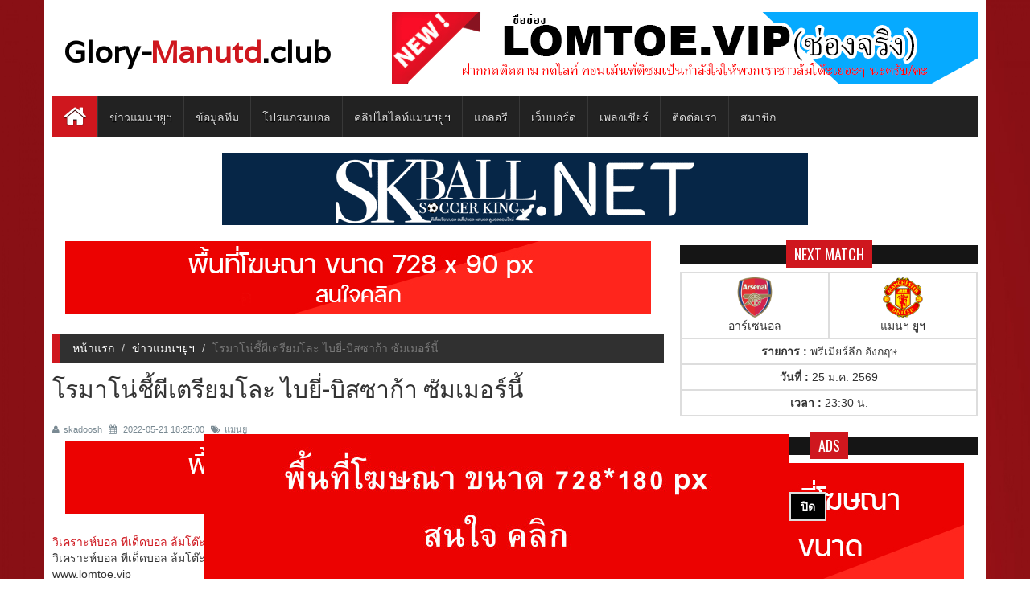

--- FILE ---
content_type: text/html; charset=UTF-8
request_url: https://www.glory-manutd.club/%E0%B9%81%E0%B8%A1%E0%B8%99%E0%B8%A2%E0%B8%B9-16934-%E0%B9%82%E0%B8%A3%E0%B8%A1%E0%B8%B2%E0%B9%82%E0%B8%99%E0%B9%88%E0%B8%8A%E0%B8%B5%E0%B9%89%E0%B8%9C%E0%B8%B5%E0%B9%80%E0%B8%95%E0%B8%A3%E0%B8%B5%E0%B8%A2%E0%B8%A1%E0%B9%82%E0%B8%A5%E0%B8%B0-%E0%B9%84%E0%B8%9A%E0%B8%A2%E0%B8%B5%E0%B9%88-%E0%B8%9A%E0%B8%B4%E0%B8%AA%E0%B8%8B%E0%B8%B2%E0%B8%81%E0%B9%89%E0%B8%B2-%E0%B8%8B%E0%B8%B1%E0%B8%A1%E0%B9%80%E0%B8%A1%E0%B8%AD%E0%B8%A3%E0%B9%8C%E0%B8%99%E0%B8%B5%E0%B9%89/
body_size: 8273
content:
<!DOCTYPE html>
<html xmlns="http://www.w3.org/1999/xhtml" lang="th">
<head>

<base href="https://www.glory-manutd.club/" />

<meta http-equiv="Content-Type" content="text/html; charset=UTF-8" />
<meta http-equiv="X-UA-Compatible" content="IE=edge">
<meta name="viewport" content="width=device-width, initial-scale=1">

<title>โรมาโน่ชี้ผีเตรียมโละ ไบยี่-บิสซาก้า ซัมเมอร์นี้</title>

<meta name="keywords" content="แมนยู,ผีแดง,ปีศาจแดง,เร้ด เดวิลส์, ยูไนเต็ด"/>
<meta name="description" content="แมนเชสเตอร์ ยูไนเต็ดเตรียมที่จะขาย เอริค ไบยี่ และ อารอน วาน-บิสซาก้า ซัมเมอร์นี้"/>
<meta http-equiv="content-style-type" content="text/css" />
<meta http-equiv="imagetoolbar" content="no" />
<meta name="resource-type" content="document" />
<meta name="distribution" content="global" />
<meta name="copyright" content="2008, 2009, 2010, 2011, 2012, 2013" />
<meta name="allow-search" content="yes" />
<meta name="Rating" content="General" />
<meta name="author" content="www.glory-manutd.club" />
<meta name="robots" content="index,follow" />
<meta name="apple-itunes-app" content="app-id=934845919"/>
<meta name="google-play-app" content="app-id=com.glorymanutd">


<meta name="google-site-verification" content="o4XRqsj_-4Lecr4MrW55D_VNUMNYNuPCTKboiWKuirE" />

<meta property="og:title" content="โรมาโน่ชี้ผีเตรียมโละ ไบยี่-บิสซาก้า ซัมเมอร์นี้"/>
<meta property="og:image" content="https://www.glory-manutd.club/images/news/show/3/16934-news.jpg"/>
<meta property="og:description" content="แมนเชสเตอร์ ยูไนเต็ดเตรียมที่จะขาย เอริค ไบยี่ และ อารอน วาน-บิสซาก้า ซัมเมอร์นี้"/>
<meta property="og:url" content="https://www.glory-manutd.club/แมนยู-16934-โรมาโน่ชี้ผีเตรียมโละ-ไบยี่-บิสซาก้า-ซัมเมอร์นี้/" />
<meta property="fb:app_id" content="189504841227041" />
<meta property="fb:admins" content="100005208090264"/>
<meta property="og:type" content="article"/>
<meta name="author" content="กลอรี่แมนยู เว็บไซต์คนรักแมนยูฯ">
<link href="https://www.glory-manutd.club/แมนยู-16934-โรมาโน่ชี้ผีเตรียมโละ-ไบยี่-บิสซาก้า-ซัมเมอร์นี้/" rel="canonical" />
<link rel="icon" href="https://www.glory-manutd.club/files/site/css/img/manu-icon.ico" type="image/x-icon" />
<link rel="alternate" type="application/rss+xml" title="รวมบทความจาก Glory-Manutd.com" href="https://www.glory-manutd.club/feed.rss" />
<link rel="stylesheet" href="https://www.glory-manutd.club/files/site/js/jquery_smartbanner/jquery.smartbanner.css" type="text/css" media="screen">

<!-- Bootstrap -->
<link href="https://www.glory-manutd.club/files/site/css/bootstrap0508.min.css" rel="stylesheet">

<!-- for fontawesome icon css file -->
<link href="https://www.glory-manutd.club/files/site/css/font-awesome.min.css" rel="stylesheet">

<!-- for content animate css file -->
<link href="https://www.glory-manutd.club/files/site/css/animate.css" rel="stylesheet">

<!-- google fonts  -->
<link href='https://fonts.googleapis.com/css?family=Oswald' rel='stylesheet' type='text/css'>
<link href='https://fonts.googleapis.com/css?family=Varela' rel='stylesheet' type='text/css'>
<link href='https://fonts.googleapis.com/css?family=Open+Sans' rel='stylesheet' type='text/css'>

<!-- for news ticker css file -->
<link href="https://www.glory-manutd.club/files/site/css/li-scroller.css" rel="stylesheet">


<!-- for fancybox slider -->
<link href="https://www.glory-manutd.club/files/site/css/jquery.fancybox.css" rel="stylesheet">

<!-- website theme file -->
<link href="https://www.glory-manutd.club/files/site/css/theme-red.css" rel="stylesheet">

<!-- main site css file -->    
<link href="https://www.glory-manutd.club/files/site/css/style1008.css" rel="stylesheet">




<!-- Google tag (gtag.js) -->
<script async src="https://www.googletagmanager.com/gtag/js?id=G-3QE8EG2DYR"></script>
<script>
  window.dataLayer = window.dataLayer || [];
  function gtag(){dataLayer.push(arguments);}
  gtag('js', new Date());

  gtag('config', 'G-3QE8EG2DYR');
</script>


</head>

<body>
	<a class="scrollToTop" href="#"><i class="fa fa-angle-up"></i></a>
	<!-- Container -->
<div class="container">

<!-- Header -->
<header id="header">    
	<div class="">
		<div class="col-lg-12 col-md-12 col-sm-12">
			<div class="header_bottom">
				<table width="100%" class="hidden-sm hidden-xs">
					<tbody>
						<tr>
							<td>
								<div class="">
									<a href="https://www.glory-manutd.club/" class="logo">
										<h1>Glory- <span> Manutd</span>.club</h1>
									</a> 
								</div>
							</td>

							<td>
								<div class="add_banner">
									<!-- Ads A0 -->
																		<div class="single_post_content margin-bottom-0">
																																	<a href="https://www.tiktok.com/@lomtoe.vip" rel="dofollow" target="_blank">
													<img class="adshead" src="https://www.glory-manutd.club/images/ads_banner/0/ads-351.gif" alt="วิเคราะห์บอล ทีเด็ดบอล"/>
												</a>
																														</div>
																		<!-- End Ads A0 -->
								</div>
							</td>
						</tr>
					</tbody>
				</table>

				<table width="100%" class="hidden-lg hidden-md">
					<tbody>
						<tr>
							<td>
								<div class="">
									<a href="https://www.glory-manutd.club/" class="logo">
										<h1>Glory- <span> Manutd</span>.club</h1>
									</a> 
								</div>
							</td>
						</tr>

						<tr>
							<td>
								<div class="add_banner">
									<!-- Ads A0 -->
																		<div class="single_post_content margin-bottom-0">
																																	<a href="https://www.tiktok.com/@lomtoe.vip" rel="dofollow" target="_blank">
													<img class="adshead" src="https://www.glory-manutd.club/images/ads_banner/0/ads-351.gif" alt="วิเคราะห์บอล ทีเด็ดบอล"/>
												</a>
																														</div>
																		<!-- End Ads A0 -->
								</div>
							</td>
						</tr>
					</tbody>
				</table>
			</div>
		</div>
	</div>  
</header>
<!-- End Header -->

<!-- Nav--> 
<section id="navArea">
	<nav class="navbar navbar-inverse" role="navigation">      
		<div class="navbar-header">
			<button type="button" class="navbar-toggle collapsed" data-toggle="collapse" data-target="#navbar" aria-expanded="false" aria-controls="navbar">
				<span class="sr-only">Toggle navigation</span>
				<span class="icon-bar"></span>
				<span class="icon-bar"></span>
				<span class="icon-bar"></span>
			</button>          
		</div>
		
		<div id="navbar" class="navbar-collapse collapse">
			<ul class="nav navbar-nav main_nav">
				<li class="active"><a href="https://www.glory-manutd.club/"><span class="fa fa-home desktop-home"></span><span class="mobile-show">Home</span></a></li>
				
				<li class="dropdown">
					<a href="https://www.glory-manutd.club/ข่าวแมนยู/" class="dropdown-toggle">ข่าวแมนฯยูฯ</a>
					
					<!--<ul class="dropdown-menu" role="menu">
						<li><a href="https://www.glory-manutd.club/ข่าวฟุตบอล/">ข่าวอัพเดตล่าสุด</a></li>
						<li><a href="https://www.glory-manutd.club/ข่าวแวดวงซื้อขายนักเตะ/">ซุปซิปแวดวงซื้อขายฯ</a></li>
						<li><a href="https://www.glory-manutd.club/สกู๊ปพิเศษ/">สกู๊ปพิเศษ</a></li>
					</ul>
					-->
				</li>

				<li><a href="https://www.glory-manutd.club/ข้อมูลทีมแมนเชสเตอร์ยูไนเต็ด/">ข้อมูลทีม</a></li>

				<li class="dropdown">
					<a href="https://www.glory-manutd.club/โปรแกรมบอล/" class="dropdown-toggle">โปรแกรมบอล</a>
					
					<ul class="dropdown-menu" role="menu">
						<li><a href="https://www.glory-manutd.club/โปรแกรมบอลวันนี้/">โปรแกรมบอลวันนี้</a></li>
						<li><a href="https://www.glory-manutd.club/ผลบอล/">ผลบอลย้อนหลัง</a></li>
						<li><a href="https://www.glory-manutd.club/ตารางคะแนนพรีเมียร์ลีก/">ตารางคะแนน พรีเมียร์ลีก</a></li>
					</ul>
				</li>

				<li class="dropdown">
					<a href="https://www.glory-manutd.club/คลิปแมนยู/" class="dropdown-toggle">คลิปไฮไลท์แมนฯยูฯ</a>
					
					<!--<ul class="dropdown-menu" role="menu">
						<li><a href="https://www.glory-manutd.club/คลิปไฮไลท์/">คลิปไฮไลท์คู่อื่นๆ</a></li>
					</ul>
					-->
				</li>
				
				<li class="dropdown">
					<a href="https://www.glory-manutd.club/อัลบั้มภาพแมนยู/" class="dropdown-toggle">แกลอรี</a>
				</li>

				<li><a href="https://www.glory-manutd.club/พูดจาภาษาผี/">เว็บบอร์ด</a></li>

				<li><a href="https://www.glory-manutd.club/เพลงเชียร์แมนฯยู/">เพลงเชียร์</a></li>

				<li><a href="https://www.glory-manutd.club/ติดต่อเรา/">ติดต่อเรา</a></li>

				<li class="dropdown">
					<a href="https://www.glory-manutd.club/สมาชิก/" class="dropdown-toggle">สมาชิก</a>
					
					<ul class="dropdown-menu" role="menu">
						<li><a href="https://www.glory-manutd.club/สมาชิก/">เข้าสู่ะบบ</a></li>
						<li><a href="https://www.glory-manutd.club/user/register_choice/">สมัครสมาชิก</a></li>
					</ul>
				</li>
			</ul>           
		</div>
	</nav>
</section>
<!-- End Nav -->

<!-- Section -->
<section id="contentSection">
<!-- Row -->
<div class="row">
		<div class="col-sm-12">
<!-- Ads A0-A -->
<div class="single_post_content text-center">
						<a href="https://www.skball.vip/" rel="nofollow" target="_blank">
				<img class="adshead" src="https://www.glory-manutd.club/images/ads_banner/0/ads-349-3.gif" alt="วิเคราะห์บอล ทีเด็บอล"/>
			</a>
			</div>
</div>
</div>
</section>
<!-- End Ads A0-A -->
<!-- Section -->
<section id="contentSection">
	<!-- Row -->
	<div class="row">
		<!-- col-lg-8 col-md-8 col-sm-8 -->
		<div class="col-lg-8 col-md-12 col-sm-12">
			<!-- Left -->
			<div class="left_content">
				<!-- Ads B1 -->
								<div class="single_post_content text-center">
																		<a href="/cdn-cgi/l/email-protection#b3d4dfdcc1caded2ddc6c7d79dd0dcdef3d4ded2dadf9dd0dcde" rel="nofollow" target="_blank">
								<img class="ads" src="https://www.glory-manutd.club/images/ads_banner/0/ads-330.jpg" alt="ป้ายว่าง"/>
							</a>
															</div>
								<!-- End Ads B1 -->

				<!-- Single Page -->
				<div class="single_page">
					<ol class="breadcrumb">
						<li><a href="https://www.glory-manutd.club/">หน้าแรก</a></li>
						<li><a href="https://www.glory-manutd.club/ข่าวแมนยู/">ข่าวแมนฯยูฯ</a></li>
						<li class="active">โรมาโน่ชี้ผีเตรียมโละ ไบยี่-บิสซาก้า ซัมเมอร์นี้</li>
					</ol>
					
					<h1>โรมาโน่ชี้ผีเตรียมโละ ไบยี่-บิสซาก้า ซัมเมอร์นี้</h1>
					
					<div class="post_commentbox">
						<a href="https://www.glory-manutd.club/author/skadoosh/" target="_blank" title="คลิกเพื่อดูข่าวทั้งหมดของ skadoosh">
							<i class="fa fa-user"></i>skadoosh						</a>

						<span><i class="fa fa-calendar"></i>
							2022-05-21 18:25:00						</span>

						<span><i class="fa fa-tags"></i><a href = "https://www.glory-manutd.club/tag/แมนยู/">แมนยู</a></span>

						<!--<span><i class="fa fa-eye"> 0 View</i></span>-->

						<!--
						<div style='position:relative; bottom:17px;' class="fb-like" data-href="https://www.glory-manutd.club/แมนยู-16934-โรมาโน่ชี้ผีเตรียมโละ-ไบยี่-บิสซาก้า-ซัมเมอร์นี้/" data-send="false" data-layout="button_count" data-width="450" data-show-faces="false"></div>
						-->
					</div>

					<!-- Ads B4 -->
										<div class="single_post_content text-center margin-bottom-0">
																					<a href="https://glorymanutd.com@gmail.com" rel="nofollow" target="_blank">
									<img class="ads" src="https://www.glory-manutd.club/images/ads_banner/0/ads-345.jpg" alt="glory-manutd"/>
								</a>
																		</div>
										<!-- End Ads B4 -->

					<!-- Text Link T2 -->
											<div class="related_post" style="margin-top:20px;">
															<ul class="text-link">
									<li><a href="https://www.lomtoe.vip/" target="_blank" rel="dofollow">วิเคราะห์บอล ทีเด็ดบอล ล้มโต๊ะ www.lomtoe.vip</a></li>

									<li>
										วิเคราะห์บอล ทีเด็ดบอล ล้มโต๊ะ เข้าเน้นๆ คลิ๊ก+++									</li>

									<li>
										www.lomtoe.vip									</li>
								</ul>

								<hr>
													</div>
										<!-- End Text Link T2 -->

					<!--
					<div class="a2a_kit a2a_kit_size_32 a2a_default_style" style="float:right;">
						<a class="a2a_dd" href="https://www.addtoany.com/share" style="margin:0px;"></a>
						<a class="a2a_button_facebook" style="margin:0px;"></a>
						<a class="a2a_button_twitter" style="margin:0px;"></a>
						<a class="a2a_button_line" style="margin:0px;"></a>
						<a class="a2a_button_google_plus" style="margin:0px;"></a>
					</div>

					<script>
						var a2a_config = a2a_config || {};
						a2a_config.num_services = 10;
					</script>

					<script async src="https://static.addtoany.com/menu/page.js"></script>
					-->
					
					<div class="single_page_content padding-top-10">
						<img class="img-center" src="https://www.glory-manutd.club/images/news/show/3/16934-news.jpg" alt="โรมาโน่ชี้ผีเตรียมโละ ไบยี่-บิสซาก้า ซัมเมอร์นี้">
						
						<p><strong><span style="font-size: 14pt;">&nbsp; &nbsp; &nbsp;โรมาโน่ชี้ผีเตรียมโละ ไบยี่-บิสซาก้า ซัมเมอร์นี้</span></strong></p>
<p><span style="font-size: 14pt;">แมนเชสเตอร์ ยูไนเต็ดเตรียมที่จะขาย เอริค ไบยี่ และ อารอน วาน-บิสซาก้า ซัมเมอร์นี้ตามรายงานของ ฟาบริซิโอ โรมาโน่</span></p>
<p><span style="font-size: 14pt;">"แมนเชสเตอร์ ยูไนเต็ดเตรียมปล่อย เอริค ไบยี่ และ อารอน วาน-บิสซาก้า ออกจากทีมซัมเมอร์นี้"</span></p>
<p><span style="font-size: 14pt;">"มันขึ้นอยู่กับข้อเสนอแต่ทั้งสองคนมีโอกาสย้ายออกจากทีมตามคาด"</span></p>
<div id="gtx-trans" style="position: absolute; left: 641px; top: 17px;">&nbsp;</div>					</div>

					<!-- Ads B5 -->
										<!-- End Ads B5 -->

					<!-- Text Link -->
											<div class="related_post">
							<h2>Ads <i class="fa fa-star-o"></i></h2>
															<ul class="text-link">
									<li><a href="http://www.polball.club/%E0%B8%97%E0%B8%B5%E0%B9%80%E0%B8%94%E0%B9%87%E0%B8%94%E0%B8%9A%E0%B8%AD%E0%B8%A5%E0%B8%AA%E0%B9%80%E0%B8%95%E0%B9%87%E0%B8%9B.html" target="_blank" rel="nofollow">แจกทีเด็ดบอล ,วิเคราะห์บอล, บ้านผลบอล</a></li>

									<li>
										วิเคราะห์บอล, ทีเด็ดฟุตบอล, บอลเต็ง, บอลสเต็ป, ราคาไหล, ทรรศนะเซียน แม่นๆ									</li>

									<li>
										www.polball.club									</li>
								</ul>

								<hr>
													</div>
										<!-- End Text Link -->

					<!-- Related Post -->
											<div class="related_post">
							<h2>Related Post <i class="fa fa-thumbs-o-up"></i></h2>
							
							<ul class="spost_nav wow fadeInDown animated">
																	<li>
										<div class="media">
											<a class="media-left" href="https://www.glory-manutd.club/แมนยู-18949-คาร์ริคเผยเชสโก้ยังอยู่ในแผนการทำทีม/" title="คาร์ริคเผยเชสโก้ยังอยู่ในแผนการทำทีม">
												<img src="https://www.glory-manutd.club/images/news/show/3/18949-news.jpg" alt="คาร์ริคเผยเชสโก้ยังอยู่ในแผนการทำทีม">
											</a>
											
											<div class="media-body">
												<a class="catg_title" href="https://www.glory-manutd.club/แมนยู-18949-คาร์ริคเผยเชสโก้ยังอยู่ในแผนการทำทีม/">
													คาร์ริคเผยเชสโก้ยังอยู่ในแผนการทำทีม												</a>
											</div>
										</div>
									</li>
																	<li>
										<div class="media">
											<a class="media-left" href="https://www.glory-manutd.club/แมนยู-18948-ตระเวนเช็กฟอร์มเด็กผี!-คาร์ริค-เล็งดันแข้งอะคาเดมี่ขึ้นชุดใหญ่/" title="ตระเวนเช็กฟอร์มเด็กผี! คาร์ริค เล็งดันแข้งอะคาเดมี่ขึ้นชุดใหญ่">
												<img src="https://www.glory-manutd.club/images/news/show/3/18948-news.jpg" alt="ตระเวนเช็กฟอร์มเด็กผี! คาร์ริค เล็งดันแข้งอะคาเดมี่ขึ้นชุดใหญ่">
											</a>
											
											<div class="media-body">
												<a class="catg_title" href="https://www.glory-manutd.club/แมนยู-18948-ตระเวนเช็กฟอร์มเด็กผี!-คาร์ริค-เล็งดันแข้งอะคาเดมี่ขึ้นชุดใหญ่/">
													ตระเวนเช็กฟอร์มเด็กผี! คาร์ริค เล็งดันแข้งอะคาเดมี่ขึ้นชุดใหญ่												</a>
											</div>
										</div>
									</li>
																	<li>
										<div class="media">
											<a class="media-left" href="https://www.glory-manutd.club/แมนยู-18947-ขอบคุณที่ผ่านมา!--คาเซมิโร่--เตรียมอำลาทีมหลังจบซีซั่น/" title="ขอบคุณที่ผ่านมา! คาเซมิโร่ เตรียมอำลาทีมหลังจบซีซั่น">
												<img src="https://www.glory-manutd.club/images/news/show/3/18947-news.jpg" alt="ขอบคุณที่ผ่านมา! คาเซมิโร่ เตรียมอำลาทีมหลังจบซีซั่น">
											</a>
											
											<div class="media-body">
												<a class="catg_title" href="https://www.glory-manutd.club/แมนยู-18947-ขอบคุณที่ผ่านมา!--คาเซมิโร่--เตรียมอำลาทีมหลังจบซีซั่น/">
													ขอบคุณที่ผ่านมา! "คาเซมิโร่" เตรียมอำลาทีมหลังจบซีซั่น												</a>
											</div>
										</div>
									</li>
															</ul>
						</div>
										<!-- End Related Post -->
				</div>
				<!-- End Single Page -->

				<!-- Facebook Comment
				<div id="fb-root"></div>
<script>(function(d, s, id) {
  var js, fjs = d.getElementsByTagName(s)[0];
  if (d.getElementById(id)) return;
  js = d.createElement(s); js.id = id;
  js.src = "//connect.facebook.net/th_TH/all.js#xfbml=1&appId=291925400902856";
  fjs.parentNode.insertBefore(js, fjs);
}(document, 'script', 'facebook-jssdk'));</script>				<div class="fb-comments" data-href="https://www.glory-manutd.club/แมนยู-16934-โรมาโน่ชี้ผีเตรียมโละ-ไบยี่-บิสซาก้า-ซัมเมอร์นี้/" data-width="730" data-num-posts="3" data-order-by="reverse_time"></div>
				End Facebook Comment -->
			</div>
			<!-- End Left -->
        </div>
		<!-- End col-lg-8 col-md-8 col-sm-8 -->

		<!-- col-lg-4 col-md-4 col-sm-4 -->
<div class="col-lg-4 col-md-12 col-sm-12">
	<aside class="right_content">
		<!-- Next Match -->
				<div class="single_sidebar">
			<h2><span>Next Match</span></h2>
			<table class="table" width="100%">
				<tbody>
					<tr>								
						<td width="50%">
							<img src="https://www.glory-manutd.club/images/team_logo/0/1-team-2.png" alt="อาร์เซนอล" width="50" height="50" title="อาร์เซนอล"/>
							<br/>
							อาร์เซนอล						</td>

						<td width="50%">
							<img src="https://www.glory-manutd.club/images/team_logo/0/65-team-1.png" alt="แมนฯ ยูฯ" width="50" height="50" title="แมนฯ ยูฯ"/>
							<br/>
							แมนฯ ยูฯ						</td>
					</tr>

					<tr>								
						<td colspan="3">
							<b>รายการ : </b>พรีเมียร์ลีก อังกฤษ						</td>
					</tr>

					<tr>								
						<td colspan="3">
							<b>วันที่ : </b>25 ม.ค. 2569						</td>
					</tr>

					<tr>								
						<td colspan="3">
							<b>เวลา : </b>
							23:30 น.						</td>
					</tr>
				</tbody>
			</table>
		</div>
				<!-- End Next Match -->

		<!-- Ads A11 -->
				<!-- End Ads A11 -->

		<!-- Ads B2 -->
				<div class="single_sidebar">
			<h2><span>Ads</span></h2>

			<center>
															<a href="/cdn-cgi/l/email-protection#92f5fefde0ebfff3fce7e6f6bcf1fdffd2f5fff3fbfebcf1fdff" rel="nofollow" target="_blank">
							<img src="https://www.glory-manutd.club/images/ads_banner/0/ads-236-2.jpg" style="max-width:100%;" alt="พื้นที่ว่าง"/>
						</a>
												</center>
		</div>
				<!-- End Ads B2 -->

		<!-- Ads C2 -->
				<!-- End Ads C2 -->

		<!-- ตารางแข่งแมนฯยูฯ -->
				<div class="single_sidebar">
			<h2><span>ตารางแข่งแมนฯยูฯ</span></h2>
			<table class="table" width="100%">
				<thead>
					<tr class="mlastprogram">
						<th>วันที่</th>
						<th>ลีก</th>
						<th>ทีมเหย้า</th>
						<th>ทีมเยือน</th>
					</tr>
				</thead>

				<tbody>
										<tr bgcolor="#F3F3F3">								
						<td class="mlastprogram" width="20%">
							<!--01 ก.พ. 69-->

							01/02/26							<br/>
							21:00						</td>

						<td width="20%">
							<img src="https://www.glory-manutd.club/images/league_logo/0/1-league-5.jpg" alt="แมนยู - พรีเมียร์ลีก อังกฤษ" />
						</td>

						<td class="mlastprogram" width="30%">
							<img src="https://www.glory-manutd.club/images/team_logo/0/65-team-1.png" height="30" alt="ทีมเหย้า - แมนฯ ยูฯ" title="แมนฯ ยูฯ"/>
							<br/>
							แมนฯ ยูฯ						</td>

						<td class="mlastprogram" width="30%">
							<img src="https://www.glory-manutd.club/images/team_logo/0/5-team-2.png" height="30" alt="ทีมเยือน - ฟูแล่ม" title="ฟูแล่ม"/>
							<br/>
							ฟูแล่ม						</td>
					</tr>
										<tr bgcolor="#FFFFFF">								
						<td class="mlastprogram" width="20%">
							<!--07 ก.พ. 69-->

							07/02/26							<br/>
							19:30						</td>

						<td width="20%">
							<img src="https://www.glory-manutd.club/images/league_logo/0/1-league-5.jpg" alt="แมนยู - พรีเมียร์ลีก อังกฤษ" />
						</td>

						<td class="mlastprogram" width="30%">
							<img src="https://www.glory-manutd.club/images/team_logo/0/65-team-1.png" height="30" alt="ทีมเหย้า - แมนฯ ยูฯ" title="แมนฯ ยูฯ"/>
							<br/>
							แมนฯ ยูฯ						</td>

						<td class="mlastprogram" width="30%">
							<img src="https://www.glory-manutd.club/images/team_logo/0/15-team-2.png" height="30" alt="ทีมเยือน - สเปอร์ส" title="สเปอร์ส"/>
							<br/>
							สเปอร์ส						</td>
					</tr>
										<tr bgcolor="#F3F3F3">								
						<td class="mlastprogram" width="20%">
							<!--10 ก.พ. 69-->

							10/02/26							<br/>
							03:15						</td>

						<td width="20%">
							<img src="https://www.glory-manutd.club/images/league_logo/0/1-league-5.jpg" alt="แมนยู - พรีเมียร์ลีก อังกฤษ" />
						</td>

						<td class="mlastprogram" width="30%">
							<img src="https://www.glory-manutd.club/images/team_logo/0/20-team-2.png" height="30" alt="ทีมเหย้า - เวสต์แฮม" title="เวสต์แฮม"/>
							<br/>
							เวสต์แฮม						</td>

						<td class="mlastprogram" width="30%">
							<img src="https://www.glory-manutd.club/images/team_logo/0/65-team-1.png" height="30" alt="ทีมเยือน - แมนฯ ยูฯ" title="แมนฯ ยูฯ"/>
							<br/>
							แมนฯ ยูฯ						</td>
					</tr>
										<tr bgcolor="#FFFFFF">								
						<td class="mlastprogram" width="20%">
							<!--23 ก.พ. 69-->

							23/02/26							<br/>
							03:00						</td>

						<td width="20%">
							<img src="https://www.glory-manutd.club/images/league_logo/0/1-league-5.jpg" alt="แมนยู - พรีเมียร์ลีก อังกฤษ" />
						</td>

						<td class="mlastprogram" width="30%">
							<img src="https://www.glory-manutd.club/images/team_logo/0/4-team-2.png" height="30" alt="ทีมเหย้า - เอฟเวอร์ตัน" title="เอฟเวอร์ตัน"/>
							<br/>
							เอฟเวอร์ตัน						</td>

						<td class="mlastprogram" width="30%">
							<img src="https://www.glory-manutd.club/images/team_logo/0/65-team-1.png" height="30" alt="ทีมเยือน - แมนฯ ยูฯ" title="แมนฯ ยูฯ"/>
							<br/>
							แมนฯ ยูฯ						</td>
					</tr>
										<tr bgcolor="#F3F3F3">								
						<td class="mlastprogram" width="20%">
							<!--28 ก.พ. 69-->

							28/02/26							<br/>
							22:00						</td>

						<td width="20%">
							<img src="https://www.glory-manutd.club/images/league_logo/0/1-league-5.jpg" alt="แมนยู - พรีเมียร์ลีก อังกฤษ" />
						</td>

						<td class="mlastprogram" width="30%">
							<img src="https://www.glory-manutd.club/images/team_logo/0/65-team-1.png" height="30" alt="ทีมเหย้า - แมนฯ ยูฯ" title="แมนฯ ยูฯ"/>
							<br/>
							แมนฯ ยูฯ						</td>

						<td class="mlastprogram" width="30%">
							<img src="https://www.glory-manutd.club/images/team_logo/0/42-team-1-FC.png" height="30" alt="ทีมเยือน - คริสตัล พาเลซ" title="คริสตัล พาเลซ"/>
							<br/>
							คริสตัล พาเลซ						</td>
					</tr>
									</tbody>
			</table>

			<div class="single_post_content_more">
				<h2 class="more"><a href="https://www.glory-manutd.club/โปรแกรมบอล/">โปรแกรมการแข่งขันทั้งหมด >></a></h2>
			</div>
		</div>
				<!-- End ตารางแข่งแมนฯยูฯ -->

		<!-- Ads A12 -->
				<!-- End Ads A12 -->

		<!-- Ads B3 -->
				<div class="single_sidebar">
			<h2><span>Ads</span></h2>

			<center>
															<a href="/cdn-cgi/l/email-protection#b7d0dbd8c5cedad6d9c2c3d399d4d8daf7d0dad6dedb99d4d8da" rel="nofollow" target="_blank">
							<img src="https://www.glory-manutd.club/images/ads_banner/0/ads-237-2.jpg" style="max-width:100%;" alt="พื้นที่ว่าง"/>
						</a>
												</center>
		</div>
				<!-- End Ads B3 -->

		<!-- Ads C3 -->
				<!-- End Ads C3 -->

		<!-- ผลการแข่งขัน -->
				<div class="single_sidebar">
			<h2><span>ผลการแข่งขัน</span></h2>
			<table class="table" width="100%">
				<thead>
					<tr class="mlastprogram">
						<th>วันที่</th>
						<th>ลีก</th>
						<th>ทีมเหย้า</th>
						<th>&nbsp;</th>
						<th>ทีมเยือน</th>
					</tr>
				</thead>

				<tbody>
										<tr bgcolor="#F3F3F3">								
						<td class="mlastprogram" width="20%">
							17/01/26							<br/>
							19:30						</td>

						<td width="10%">
							<img src="https://www.glory-manutd.club/images/league_logo/0/1-league-5.jpg" alt="แมนยู - พรีเมียร์ลีก อังกฤษ" />
						</td>

						<td class="mlastprogram" width="27.5%">
							<img src="https://www.glory-manutd.club/images/team_logo/0/65-team-1.png" height="30" alt="ทีมเหย้า - แมนฯ ยูฯ" title="แมนฯ ยูฯ"/>
							<br/>
							แมนฯ ยูฯ						</td>

						<td class="mlastprogram" width="15%">
							<b>
								
								2 - 0							</b>
						</td>

						<td class="mlastprogram" width="27.5%">
							<img src="https://www.glory-manutd.club/images/team_logo/0/7-team-1.png" height="30" alt="ทีมเยือน - แมนฯ ซิตี้" title="แมนฯ ซิตี้"/>
							<br/>
							แมนฯ ซิตี้						</td>
					</tr>
										<tr bgcolor="#FFFFFF">								
						<td class="mlastprogram" width="20%">
							11/01/26							<br/>
							23:30						</td>

						<td width="10%">
							<img src="https://www.glory-manutd.club/images/league_logo/0/27-league-3.png" alt="แมนยู - เอฟเอ คัพ" />
						</td>

						<td class="mlastprogram" width="27.5%">
							<img src="https://www.glory-manutd.club/images/team_logo/0/65-team-1.png" height="30" alt="ทีมเหย้า - แมนฯ ยูฯ" title="แมนฯ ยูฯ"/>
							<br/>
							แมนฯ ยูฯ						</td>

						<td class="mlastprogram" width="15%">
							<b>
								
								1 - 2							</b>
						</td>

						<td class="mlastprogram" width="27.5%">
							<img src="https://www.glory-manutd.club/images/team_logo/0/87-team-1-Hove-Albion-FC.png" height="30" alt="ทีมเยือน - ไบรท์ตัน" title="ไบรท์ตัน"/>
							<br/>
							ไบรท์ตัน						</td>
					</tr>
										<tr bgcolor="#F3F3F3">								
						<td class="mlastprogram" width="20%">
							07/01/26							<br/>
							03:15						</td>

						<td width="10%">
							<img src="https://www.glory-manutd.club/images/league_logo/0/1-league-5.jpg" alt="แมนยู - พรีเมียร์ลีก อังกฤษ" />
						</td>

						<td class="mlastprogram" width="27.5%">
							<img src="https://www.glory-manutd.club/images/team_logo/0/56-team-2.png" height="30" alt="ทีมเหย้า - เบิร์นลี่ย์" title="เบิร์นลี่ย์"/>
							<br/>
							เบิร์นลี่ย์						</td>

						<td class="mlastprogram" width="15%">
							<b>
								
								2 - 2							</b>
						</td>

						<td class="mlastprogram" width="27.5%">
							<img src="https://www.glory-manutd.club/images/team_logo/0/65-team-1.png" height="30" alt="ทีมเยือน - แมนฯ ยูฯ" title="แมนฯ ยูฯ"/>
							<br/>
							แมนฯ ยูฯ						</td>
					</tr>
										<tr bgcolor="#FFFFFF">								
						<td class="mlastprogram" width="20%">
							04/01/26							<br/>
							19:30						</td>

						<td width="10%">
							<img src="https://www.glory-manutd.club/images/league_logo/0/1-league-5.jpg" alt="แมนยู - พรีเมียร์ลีก อังกฤษ" />
						</td>

						<td class="mlastprogram" width="27.5%">
							<img src="https://www.glory-manutd.club/images/team_logo/95-Leeds-United.png" height="30" alt="ทีมเหย้า - ลีดส์ ยูไนเต็ด" title="ลีดส์ ยูไนเต็ด"/>
							<br/>
							ลีดส์ ยูไนเต็ด						</td>

						<td class="mlastprogram" width="15%">
							<b>
								
								1 - 1							</b>
						</td>

						<td class="mlastprogram" width="27.5%">
							<img src="https://www.glory-manutd.club/images/team_logo/0/65-team-1.png" height="30" alt="ทีมเยือน - แมนฯ ยูฯ" title="แมนฯ ยูฯ"/>
							<br/>
							แมนฯ ยูฯ						</td>
					</tr>
										<tr bgcolor="#F3F3F3">								
						<td class="mlastprogram" width="20%">
							30/12/25							<br/>
							03:15						</td>

						<td width="10%">
							<img src="https://www.glory-manutd.club/images/league_logo/0/1-league-5.jpg" alt="แมนยู - พรีเมียร์ลีก อังกฤษ" />
						</td>

						<td class="mlastprogram" width="27.5%">
							<img src="https://www.glory-manutd.club/images/team_logo/0/65-team-1.png" height="30" alt="ทีมเหย้า - แมนฯ ยูฯ" title="แมนฯ ยูฯ"/>
							<br/>
							แมนฯ ยูฯ						</td>

						<td class="mlastprogram" width="15%">
							<b>
								
								1 - 1							</b>
						</td>

						<td class="mlastprogram" width="27.5%">
							<img src="https://www.glory-manutd.club/images/team_logo/0/92-team-2.png" height="30" alt="ทีมเยือน - วูล์ฟแฮมป์ตัน" title="วูล์ฟแฮมป์ตัน"/>
							<br/>
							วูล์ฟแฮมป์ตัน						</td>
					</tr>
									</tbody>
			</table>

			<div class="single_post_content_more">
				<h2 class="more"><a href="https://www.glory-manutd.club/ผลบอล/">ผลการแข่งขันทั้งหมด >></a></h2>
			</div>
		</div>
				<!-- End ผลการแข่งขัน -->

		<!-- Social -->
		<div class="single_sidebar">
			<h2><span>SOCIAL</span></h2>
			
			<div class="social_link">
				<ul class="sociallink_nav">
					<li><a href="https://goo.gl/Zq3z5n" target="_blank"><i class="fa fa-facebook"></i></a></li>
				</ul>
			</div>
		</div>
		<!-- End Social -->

		<!-- Wallpaper
				End Wallpaper -->

		<!-- Tag
		<div class="single_sidebar">
			<h2><span>TAG</span></h2>
			
			<div class="tab-content">
				<ul>
					<li class="cat-item"><a class="tag1" href = "https://www.glory-manutd.club/tag/กองหน้า/">กองหน้า</a><a class="tag1" href = "https://www.glory-manutd.club/tag/ครึ่งฤดูกาล 2025/26/">ครึ่งฤดูกาล 2025/26</a><a class="tag1" href = "https://www.glory-manutd.club/tag/ดอร์กู/">ดอร์กู</a><a class="tag1" href = "https://www.glory-manutd.club/tag/ดาร์เรน เฟลตเชอร์/">ดาร์เรน เฟลตเชอร์</a><a class="tag1" href = "https://www.glory-manutd.club/tag/ตัวซวย/">ตัวซวย</a><a class="tag1" href = "https://www.glory-manutd.club/tag/บัตต์/">บัตต์</a><a class="tag1" href = "https://www.glory-manutd.club/tag/มัทไธส์ เดอ ลิกต์/">มัทไธส์ เดอ ลิกต์</a><a class="tag1" href = "https://www.glory-manutd.club/tag/ลิซานโดร มาร์ติเนซ/">ลิซานโดร มาร์ติเนซ</a><a class="tag1" href = "https://www.glory-manutd.club/tag/ลิซานโดร โลเปซ/">ลิซานโดร โลเปซ</a><a class="tag1" href = "https://www.glory-manutd.club/tag/สถิติ/">สถิติ</a><a class="tag1" href = "https://www.glory-manutd.club/tag/อะคาเดมี่/">อะคาเดมี่</a><a class="tag1" href = "https://www.glory-manutd.club/tag/เซซโก้/">เซซโก้</a><a class="tag1" href = "https://www.glory-manutd.club/tag/เซิร์กซี/">เซิร์กซี</a><a class="tag1" href = "https://www.glory-manutd.club/tag/เทรนเนอร์/">เทรนเนอร์</a><a class="tag1" href = "https://www.glory-manutd.club/tag/เบนยามิน เซสโก้/">เบนยามิน เซสโก้</a><a class="tag1" href = "https://www.glory-manutd.club/tag/เอ็มโบโม่/">เอ็มโบโม่</a><a class="tag1" href = "https://www.glory-manutd.club/tag/แจ็ค แฟล็ตเชอร์/">แจ็ค แฟล็ตเชอร์</a><a class="tag1" href = "https://www.glory-manutd.club/tag/แซว/">แซว</a><a class="tag1" href = "https://www.glory-manutd.club/tag/ไบรท์ตันฯ/">ไบรท์ตันฯ</a><a class="tag1" href = "https://www.glory-manutd.club/tag/ไมเคิ่ล/">ไมเคิ่ล</a></li>
				</ul>
			</div>            
		</div>
		End Tag -->
	</aside>
</div>
<!-- End col-lg-4 col-md-4 col-sm-4 -->	</div>
	<!-- End Row -->
</section>
<!-- End Section -->

<footer id="footer">       
	<div class="footer_top">
		<div class="row">			
			<!--<div class="col-lg-4 col-md-4 col-sm-4">
				<div class="footer_widget wow fadeInDown">
					<h3>ข้อมูลทีมแมนเชสเตอร์ ยูไนเต็ด</h3>
					
					<ul class="tag_nav">
						<li><a href="https://www.glory-manutd.club/ประวัติสโมสรแมนยูไนเต็ด/">ประวัติสโมสรแมนเชสเตอร์ ยูไนเต็ด</a></li>
						<li><a href="https://www.glory-manutd.club/ประวัติสนามโอลด์แทรฟฟอร์ด/">ประวัติสนามโอลด์แทรฟฟอร์ด</a></li>
						<li><a href="https://www.glory-manutd.club/ประวัติผู้จัดการทีม/">ประวัติผู้จัดการทีม</a></li>
						<li><a href="https://www.glory-manutd.club/ประวัติสต๊าฟโค้ช/">ประวัติสต๊าฟโค้ช</a></li>
						<li><a href="https://www.glory-manutd.club/ประวัตินักเตะแมนยู/">ประวัตินักเตะแมนฯยูฯ ชุดใหญ่</a></li>
						<li><a href="https://www.glory-manutd.club/ประวัตินักเตะเยาวชนแมนยู/">ประวัตินักเตะแมนฯยูฯ ชุดเยาวชน</a></li>
						<!-- <li><a href="https://www.glory-manutd.club/ประวัตินักเตะยืมตัว/">ประวัตินักเตะยืมตัว</a></li>
						<li><a href="https://www.glory-manutd.club/เกียรติยศ/">เกียรติยศ</a></li>
					</ul>              
				</div>
			</div>-->

			<div class="col-lg-3 col-md-3 col-sm-3">
				<div class="footer_widget wow fadeInDown">
					<h3>ข่าวฟุตบอล</h3>
					
					<ul class="tag_nav">
						<li><a href="https://www.glory-manutd.club/ข่าวแมนยู/">ข่าวแมนฯยูฯ</a></li>
						<!--
							<li><a href="https://www.glory-manutd.club/ข่าวซื้อขายนักเตะ/">ข่าวซื้อขายนักเตะแมนฯยูฯ</a></li>
							<li><a href="https://www.glory-manutd.club/ข่าวฟุตบอลรอบโลก/">ข่าวฟุตบอลรอบโลก</a></li>
							<li><a href="https://www.glory-manutd.club/สกู๊ปพิเศษ/">สกู๊ปพิเศษ</a></li>
						-->
					</ul>              
				</div>
			</div>

			<div class="col-lg-3 col-md-3 col-sm-3">
				<div class="footer_widget wow fadeInDown">
					<h3>การแข่งขัน</h3>
					
					<ul class="tag_nav">
						<li><a href="https://www.glory-manutd.club/โปรแกรมบอล/">โปรแกรมการแข่งขันแมนฯยูฯ</a></li>
						<li><a href="https://www.glory-manutd.club/ตารางคะแนนพรีเมียร์ลีก/">ตารางคะแนนพรีเมียร์ลีก</a></li>
						<li><a href="https://www.glory-manutd.club/ผลบอล/">ผลบอลแมนฯยูฯ</a></li>
					</ul>              
				</div>
			</div>

			<div class="col-lg-3 col-md-3 col-sm-3">
				<div class="footer_widget wow fadeInDown">
					<h3>วาไรตี้</h3>
					
					<ul class="tag_nav">
						<li><a href="https://www.glory-manutd.club/พูดจาภาษาผี/">พูดจาภาษาผีแดง</a></li>
						<li><a href="https://www.glory-manutd.club/คลิปแมนยู/">คลิปไฮไลท์แมนฯยูฯ</a></li>
						<li><a href="https://www.glory-manutd.club/วอลล์เปเปอร์ทั้งหมด/">วอลล์เปเปอร์แมนฯยูฯ</a></li>
					</ul>              
				</div>
			</div>

			<div class="col-lg-3 col-md-3 col-sm-3">
				<div class="footer_widget wow fadeInDown">
					<h3>เพื่อนบ้าน</h3>
					
					<ul class="tag_nav">
						<li><a href="https://www.skball.net" target="_blank">skball.net วิเคราะห์บอล ราคาบอล ข่าวบอล</a></li>
						<li><a href="https://www.lomtoe.vip" target="_blank">วิเคราะห์บอล by lomtoe.vip</a></li>
						<li><a href="http://www.programball.com" target="_blank">โปรแกรมบอล</a></li>
						<li><a href="https://www.polball.club" target="_blank" title="ทีเด็ดบอล, บ้านผลบอล">ทีเด็ดบอล, บ้านผลบอล</a></li>
						<li><a href="https://www.sportidols.club" target="_blank">ประวัตินักกีฬา, บทความต่างๆ</a></li>
						<li><a href="https://www.siamliverpool.club" target="_blank">ข่าวลิเวอร์พูล by สยามลิเวอร์พูล</a></li>
					</ul>              
				</div>
			</div>
	  	</div>
	</div>
	
	<div class="footer_bottom">
		<p class="copyright">
			Copyright © 2008 https://www.glory-manutd.club
		</p>
		
		<p class="developer">
			<a href="https://www.glory-manutd.club/sitemap.html">sitemap</a> | 
			<a href="https://www.glory-manutd.club/ror.xml">rss feed</a> |  
			<div id="truehits_div"></div>
			<script data-cfasync="false" src="/cdn-cgi/scripts/5c5dd728/cloudflare-static/email-decode.min.js"></script><script type="text/javascript">
			  (function() {
				var ga1 = document.createElement('script'); ga1.type = 'text/javascript';
				ga1.async = true;
				ga1.src = "//lvs.truehits.in.th/dataa/r0028293.js";
				var s = document.getElementsByTagName('script')[0]; s.parentNode.insertBefore(ga1, s);
			  })();
			</script>
		</p>
	</div>
</footer>

</div> 
<!-- End Container -->

<!-- jQuery Library -->
<script src="https://ajax.googleapis.com/ajax/libs/jquery/1.11.1/jquery.min.js"></script>

<!-- For content animatin  -->
<script src="https://www.glory-manutd.club/files/site/js/wow.min.js"></script>

<!-- bootstrap js file -->
<script src="https://www.glory-manutd.club/files/site/js/bootstrap.min.js"></script>


<!-- news ticker jquery file -->
<script src="https://www.glory-manutd.club/files/site/js/jquery.li-scroller.1.0.js"></script>

<!-- for news slider -->
<script src="https://www.glory-manutd.club/files/site/js/jquery.newsTicker.min.js"></script>

<!-- for fancybox slider -->
<script src="https://www.glory-manutd.club/files/site/js/jquery.fancybox.pack.js"></script>

<!-- custom js file include -->    
<script src="https://www.glory-manutd.club/files/site/js/custom.js"></script>


<script defer src="https://static.cloudflareinsights.com/beacon.min.js/vcd15cbe7772f49c399c6a5babf22c1241717689176015" integrity="sha512-ZpsOmlRQV6y907TI0dKBHq9Md29nnaEIPlkf84rnaERnq6zvWvPUqr2ft8M1aS28oN72PdrCzSjY4U6VaAw1EQ==" data-cf-beacon='{"version":"2024.11.0","token":"392d2b8ab9904964b9f00dbcfd457615","r":1,"server_timing":{"name":{"cfCacheStatus":true,"cfEdge":true,"cfExtPri":true,"cfL4":true,"cfOrigin":true,"cfSpeedBrain":true},"location_startswith":null}}' crossorigin="anonymous"></script>
</body>
</html>
<!-- Modal -->
<div style="position: fixed; bottom: 0px; width:100%;" tabindex="-1" role="dialog">
	<table class="close2 hidden-xs hidden-sm" style="margin:0px auto;">
		<tr>
			<td>
				<div class="single_post_content margin-bottom-0">
											
						<a href="/cdn-cgi/l/email-protection#89eee5e6fbf0e4e8e7fcfdeda7eae6e4c9eee4e8e0e5a7eae6e4" rel="nofollow" target="_blank">
							<img class="ads margin-bottom-0" src="https://www.glory-manutd.club/images/ads_banner/0/ads-347.jpg" alt="แมนยู, ผีแดง, ข่าวแมนยู"/>
						</a>
						
									</div>
			</td>

			<td class="text-right"><button type="button" class="btn margin-bottom-0 black-bg text-white border-2-ddd" data-dismiss="modal"><b>ปิด</b></button></td>
		</tr>
	</table>

	<table class="close2 hidden-md hidden-lg" style="margin:0px auto;">
		<tr>
			<td>&nbsp</td>
			<td class="text-right"><button type="button" class="btn margin-bottom-0 black-bg text-white" data-dismiss="modal"><b>ปิด</b></button></td>
		</tr>
		<tr>
			<td colspan="2">
				<div class="single_post_content margin-bottom-0">
											
						<a href="/cdn-cgi/l/email-protection#f592999a878c98949b808191db969a98b59298949c99db969a98" rel="nofollow" target="_blank">
							<img class="ads margin-bottom-0" src="https://www.glory-manutd.club/images/ads_banner/0/ads-347.jpg" alt="แมนยู, ผีแดง, ข่าวแมนยู"/>
						</a>
						
									</div>
			</td>
		</tr>
	</table>
</div>

<script data-cfasync="false" src="/cdn-cgi/scripts/5c5dd728/cloudflare-static/email-decode.min.js"></script><script>
var closebtns = document.getElementsByClassName("close2");
var i;

for (i = 0; i < closebtns.length; i++) {
  closebtns[i].addEventListener("click", function() {
    this.parentElement.style.display = 'none';
  });
}
</script>


--- FILE ---
content_type: text/css
request_url: https://www.glory-manutd.club/files/site/css/theme-red.css
body_size: 602
content:

.scrollToTop{
  background-color: #cf171e;
  color: #fff;
}
.scrollToTop:hover,.scrollToTop:focus{
  background-color: #fff;
  color: #cf171e;
  border-color: 1px solid #cf171e;
}
.logo h1 > span {
  color: #cf171e;
}
.navbar-inverse .navbar-nav > li > a:hover,.navbar-inverse .navbar-nav > li > a:focus{
  background-color: #cf171e;
}
.navbar-inverse .navbar-nav > .active > a, .navbar-inverse .navbar-nav > .active > a:hover, .navbar-inverse .navbar-nav > .active > a:focus {
  background-color: #cf171e;
}
.dropdown-menu > li > a:hover,.dropdown-menu > li > a:focus{
  background-color: #cf171e;  
}
.navbar-inverse .navbar-nav > .open > a, .navbar-inverse .navbar-nav > .open > a:hover, .navbar-inverse .navbar-nav > .open > a:focus {
  background-color: #cf171e;
}
.dropdown-menu > li > a:hover,.dropdown-menu > li > a:focus{
  background-color: #cf171e;   
}
.navbar-inverse .navbar-nav > .open > a, .navbar-inverse .navbar-nav > .open > a:hover, .navbar-inverse .navbar-nav > .open > a:focus {
  background-color: #cf171e;
}
.latest_newsarea span {
  background: none repeat scroll 0 0 #cf171e;
}
.latest_post > h2 span {
  background: none repeat scroll 0 0 #cf171e;
}
#prev-button {
  color: #cf171e;
}
#next-button {
  color: #cf171e;
}
.single_post_content>h1 span{
  background: none repeat scroll 0 0 #cf171e;
}
.single_post_content>h2 span{
  background: none repeat scroll 0 0 #cf171e;
}

.single_page>h2 span{
  background: none repeat scroll 0 0 #cf171e;
}

.single_sidebar>h2 span{  
  background: none repeat scroll 0 0 #cf171e;
}
.bsbig_fig figcaption a:hover{
  color: #cf171e;
}
.spost_nav .media-body>a:hover{
  color: #cf171e;
}
.cat-item a:hover{
  background-color: #cf171e;  
}
.single_post_content_more a:hover{
	color: #f13b3b;
}
.nav-tabs > li > a:hover,.nav-tabs > li > a:focus{
  background-color: #cf171e;
}
.nav-tabs > li.active > a, .nav-tabs > li.active > a:hover, .nav-tabs > li.active > a:focus {
  background-color: #cf171e;
}
.single_sidebar>ul>li a:hover{ 
  color: #cf171e;
}
.footer_widget>h3:hover{
  color: #f13b3b;
}
.tag_nav li a:hover{
  color: #f13b3b;
  border-color: #f13b3b;
}
.copyright a:hover{
  color: #cf171e;
}
.post_commentbox a:hover, .post_commentbox span:hover{
  color: #cf171e;
}
.breadcrumb {
  border-left: 10px solid #cf171e;
}
.single_page_content ul li:before {
  background-color: #cf171e;
}
.single_page_content h2,.single_page_content h3,.single_page_content h4,.single_page_content h5,.single_page_content h6{
  color: #cf171e;
}

.single_page_content a:hover{
	color: #cf171e;
}
.nav-slit .icon-wrap {
  background-color: #cf171e;
}
.nav-slit h3 {
  background: #cf171e;
}
.catgArchive {
  background-color: #cf171e;
}
.error_page>h3{
  color: #cf171e;
}
.error_page > span {
  background: none repeat scroll 0 0 #cf171e;
}
.error_page > a {
  background-color: #cf171e;
}
.contact_area > h2 {
  background-color: #cf171e;
}
.contact_form input[type="submit"] {
  background-color: #cf171e;
 }
 .contact_form input[type="submit"]:hover{
  background-color: #fff;
  color: #f13b3b;
}
.contact_form input[type="reset"] {
  background-color: #cf171e;
 }
 .contact_form input[type="reset"]:hover{
  background-color: #fff;
  color: #f13b3b;
}
.related_post > h2 i{
  color: #cf171e;
}

.related_post .text-link a{
	color: #cf171e;
}

.form-control:focus {
  border-color: #cf171e;  
  box-shadow: 0 0px 1px #f13b3b inset, 0 0 5px #cf171e;  
}

.table .news-index-title a:hover, .table .news-index-user a:hover{
	color: #cf171e;
}

.table .author-index-user a{
	color: #cf171e;
}

ul.start li a{
	background:#303030;
}
ul.start li a:hover{
	background:#cf171e;
}
ul.start li strong{
	background:#cf171e;
}

.list-inline>li a{
	color: #FFFFFF;
}

.list-inline>li a:hover{
	color: #cf171e;
}

caption{
	background-color:#cf171e;
}

/*background-color:#f13b3b;*/